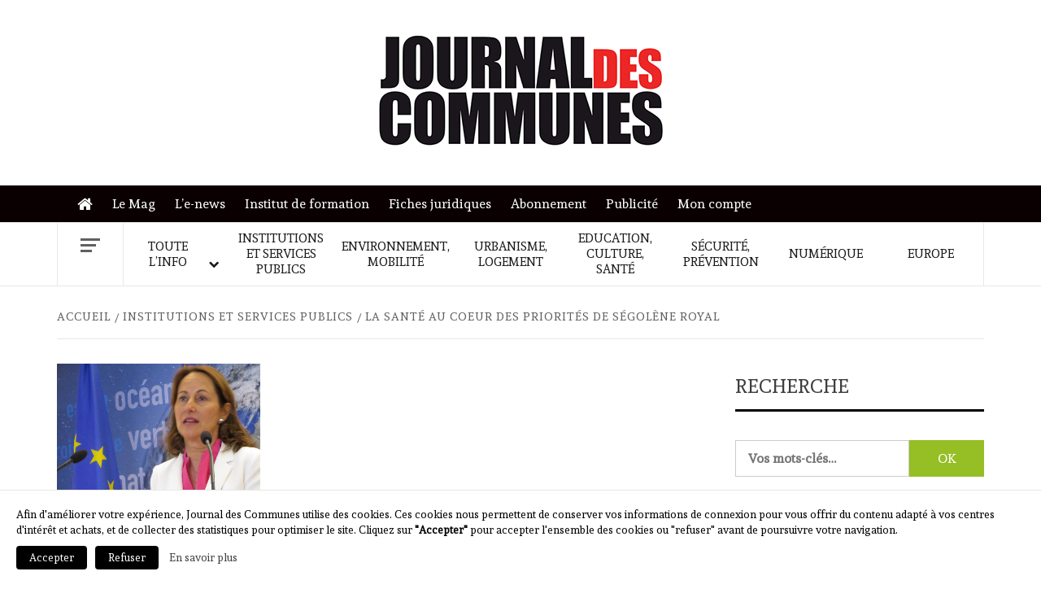

--- FILE ---
content_type: text/html; charset=UTF-8
request_url: https://journal-des-communes.fr/la-sante-au-coeur-des-priorites-de-segolene-royal/
body_size: 14151
content:
    <!doctype html>
<html lang="fr-FR">
    <head>
        <meta charset="UTF-8">
        <meta name="viewport" content="width=device-width, initial-scale=1">
        <link rel="profile" href="https://gmpg.org/xfn/11">

        <title>La santé au coeur des priorités de Ségolène Royal &#8211; Journal des communes</title>
<meta name='robots' content='max-image-preview:large' />
	<style>img:is([sizes="auto" i], [sizes^="auto," i]) { contain-intrinsic-size: 3000px 1500px }</style>
	<link rel='dns-prefetch' href='//a.omappapi.com' />
<link rel='dns-prefetch' href='//cdn.jsdelivr.net' />
<link rel='dns-prefetch' href='//fonts.googleapis.com' />
		<!-- This site uses the Google Analytics by MonsterInsights plugin v9.10.0 - Using Analytics tracking - https://www.monsterinsights.com/ -->
							<script src="//www.googletagmanager.com/gtag/js?id=G-K838TMRM4F"  data-cfasync="false" data-wpfc-render="false" type="text/javascript" async></script>
			<script data-cfasync="false" data-wpfc-render="false" type="text/javascript">
				var mi_version = '9.10.0';
				var mi_track_user = true;
				var mi_no_track_reason = '';
								var MonsterInsightsDefaultLocations = {"page_location":"https:\/\/journal-des-communes.fr\/la-sante-au-coeur-des-priorites-de-segolene-royal\/"};
								if ( typeof MonsterInsightsPrivacyGuardFilter === 'function' ) {
					var MonsterInsightsLocations = (typeof MonsterInsightsExcludeQuery === 'object') ? MonsterInsightsPrivacyGuardFilter( MonsterInsightsExcludeQuery ) : MonsterInsightsPrivacyGuardFilter( MonsterInsightsDefaultLocations );
				} else {
					var MonsterInsightsLocations = (typeof MonsterInsightsExcludeQuery === 'object') ? MonsterInsightsExcludeQuery : MonsterInsightsDefaultLocations;
				}

								var disableStrs = [
										'ga-disable-G-K838TMRM4F',
									];

				/* Function to detect opted out users */
				function __gtagTrackerIsOptedOut() {
					for (var index = 0; index < disableStrs.length; index++) {
						if (document.cookie.indexOf(disableStrs[index] + '=true') > -1) {
							return true;
						}
					}

					return false;
				}

				/* Disable tracking if the opt-out cookie exists. */
				if (__gtagTrackerIsOptedOut()) {
					for (var index = 0; index < disableStrs.length; index++) {
						window[disableStrs[index]] = true;
					}
				}

				/* Opt-out function */
				function __gtagTrackerOptout() {
					for (var index = 0; index < disableStrs.length; index++) {
						document.cookie = disableStrs[index] + '=true; expires=Thu, 31 Dec 2099 23:59:59 UTC; path=/';
						window[disableStrs[index]] = true;
					}
				}

				if ('undefined' === typeof gaOptout) {
					function gaOptout() {
						__gtagTrackerOptout();
					}
				}
								window.dataLayer = window.dataLayer || [];

				window.MonsterInsightsDualTracker = {
					helpers: {},
					trackers: {},
				};
				if (mi_track_user) {
					function __gtagDataLayer() {
						dataLayer.push(arguments);
					}

					function __gtagTracker(type, name, parameters) {
						if (!parameters) {
							parameters = {};
						}

						if (parameters.send_to) {
							__gtagDataLayer.apply(null, arguments);
							return;
						}

						if (type === 'event') {
														parameters.send_to = monsterinsights_frontend.v4_id;
							var hookName = name;
							if (typeof parameters['event_category'] !== 'undefined') {
								hookName = parameters['event_category'] + ':' + name;
							}

							if (typeof MonsterInsightsDualTracker.trackers[hookName] !== 'undefined') {
								MonsterInsightsDualTracker.trackers[hookName](parameters);
							} else {
								__gtagDataLayer('event', name, parameters);
							}
							
						} else {
							__gtagDataLayer.apply(null, arguments);
						}
					}

					__gtagTracker('js', new Date());
					__gtagTracker('set', {
						'developer_id.dZGIzZG': true,
											});
					if ( MonsterInsightsLocations.page_location ) {
						__gtagTracker('set', MonsterInsightsLocations);
					}
										__gtagTracker('config', 'G-K838TMRM4F', {"forceSSL":"true","link_attribution":"true"} );
										window.gtag = __gtagTracker;										(function () {
						/* https://developers.google.com/analytics/devguides/collection/analyticsjs/ */
						/* ga and __gaTracker compatibility shim. */
						var noopfn = function () {
							return null;
						};
						var newtracker = function () {
							return new Tracker();
						};
						var Tracker = function () {
							return null;
						};
						var p = Tracker.prototype;
						p.get = noopfn;
						p.set = noopfn;
						p.send = function () {
							var args = Array.prototype.slice.call(arguments);
							args.unshift('send');
							__gaTracker.apply(null, args);
						};
						var __gaTracker = function () {
							var len = arguments.length;
							if (len === 0) {
								return;
							}
							var f = arguments[len - 1];
							if (typeof f !== 'object' || f === null || typeof f.hitCallback !== 'function') {
								if ('send' === arguments[0]) {
									var hitConverted, hitObject = false, action;
									if ('event' === arguments[1]) {
										if ('undefined' !== typeof arguments[3]) {
											hitObject = {
												'eventAction': arguments[3],
												'eventCategory': arguments[2],
												'eventLabel': arguments[4],
												'value': arguments[5] ? arguments[5] : 1,
											}
										}
									}
									if ('pageview' === arguments[1]) {
										if ('undefined' !== typeof arguments[2]) {
											hitObject = {
												'eventAction': 'page_view',
												'page_path': arguments[2],
											}
										}
									}
									if (typeof arguments[2] === 'object') {
										hitObject = arguments[2];
									}
									if (typeof arguments[5] === 'object') {
										Object.assign(hitObject, arguments[5]);
									}
									if ('undefined' !== typeof arguments[1].hitType) {
										hitObject = arguments[1];
										if ('pageview' === hitObject.hitType) {
											hitObject.eventAction = 'page_view';
										}
									}
									if (hitObject) {
										action = 'timing' === arguments[1].hitType ? 'timing_complete' : hitObject.eventAction;
										hitConverted = mapArgs(hitObject);
										__gtagTracker('event', action, hitConverted);
									}
								}
								return;
							}

							function mapArgs(args) {
								var arg, hit = {};
								var gaMap = {
									'eventCategory': 'event_category',
									'eventAction': 'event_action',
									'eventLabel': 'event_label',
									'eventValue': 'event_value',
									'nonInteraction': 'non_interaction',
									'timingCategory': 'event_category',
									'timingVar': 'name',
									'timingValue': 'value',
									'timingLabel': 'event_label',
									'page': 'page_path',
									'location': 'page_location',
									'title': 'page_title',
									'referrer' : 'page_referrer',
								};
								for (arg in args) {
																		if (!(!args.hasOwnProperty(arg) || !gaMap.hasOwnProperty(arg))) {
										hit[gaMap[arg]] = args[arg];
									} else {
										hit[arg] = args[arg];
									}
								}
								return hit;
							}

							try {
								f.hitCallback();
							} catch (ex) {
							}
						};
						__gaTracker.create = newtracker;
						__gaTracker.getByName = newtracker;
						__gaTracker.getAll = function () {
							return [];
						};
						__gaTracker.remove = noopfn;
						__gaTracker.loaded = true;
						window['__gaTracker'] = __gaTracker;
					})();
									} else {
										console.log("");
					(function () {
						function __gtagTracker() {
							return null;
						}

						window['__gtagTracker'] = __gtagTracker;
						window['gtag'] = __gtagTracker;
					})();
									}
			</script>
							<!-- / Google Analytics by MonsterInsights -->
		<link rel='stylesheet' id='woocommerce-layout-css' href='https://journal-des-communes.fr/wp-content/plugins/woocommerce/assets/css/woocommerce-layout.css?ver=10.3.7' type='text/css' media='all' />
<link rel='stylesheet' id='woocommerce-smallscreen-css' href='https://journal-des-communes.fr/wp-content/plugins/woocommerce/assets/css/woocommerce-smallscreen.css?ver=10.3.7' type='text/css' media='only screen and (max-width: 768px)' />
<link rel='stylesheet' id='woocommerce-general-css' href='https://journal-des-communes.fr/wp-content/plugins/woocommerce/assets/css/woocommerce.css?ver=10.3.7' type='text/css' media='all' />
<style id='woocommerce-inline-inline-css' type='text/css'>
.woocommerce form .form-row .required { visibility: visible; }
</style>
<link rel='stylesheet' id='brands-styles-css' href='https://journal-des-communes.fr/wp-content/plugins/woocommerce/assets/css/brands.css?ver=10.3.7' type='text/css' media='all' />
<link rel='stylesheet' id='jdc-google-fonts-css' href='https://fonts.googleapis.com/css?family=Andada' type='text/css' media='all' />
<link rel='stylesheet' id='bootstrap-css' href='https://journal-des-communes.fr/wp-content/themes/elegant-magazine/assets/bootstrap/css/bootstrap.min.css?ver=6.8.3' type='text/css' media='all' />
<link rel='stylesheet' id='jdc-magazine-style-css' href='https://journal-des-communes.fr/wp-content/themes/elegant-magazine/style.css?ver=6.8.3' type='text/css' media='all' />
<link rel='stylesheet' id='jdc-news-css' href='https://journal-des-communes.fr/wp-content/themes/journal-des-communes/style.css?ver=1.0.7' type='text/css' media='all' />
<link rel='stylesheet' id='aft-icons-css' href='https://journal-des-communes.fr/wp-content/themes/elegant-magazine/assets/icons/style.css?ver=6.8.3' type='text/css' media='all' />
<link rel='stylesheet' id='slick-css' href='https://journal-des-communes.fr/wp-content/themes/elegant-magazine/assets/slick/css/slick.min.css?ver=6.8.3' type='text/css' media='all' />
<link rel='stylesheet' id='sidr-css' href='https://journal-des-communes.fr/wp-content/themes/elegant-magazine/assets/sidr/css/jquery.sidr.dark.css?ver=6.8.3' type='text/css' media='all' />
<link rel='stylesheet' id='elegant-magazine-google-fonts-css' href='https://fonts.googleapis.com/css?family=Oswald:300,400,700|Source%20Sans%20Pro:400,400i,700,700i&#038;subset=latin,latin-ext' type='text/css' media='all' />
<link rel='stylesheet' id='elegant-magazine-style-css' href='https://journal-des-communes.fr/wp-content/themes/journal-des-communes/style.css?ver=6.8.3' type='text/css' media='all' />
<style id='elegant-magazine-style-inline-css' type='text/css'>


                .top-masthead {
        background: #0a0002;
        }
        .top-masthead-overlay{
        background: rgba(10,0,2,0.75);
        }
        
                .top-masthead, .top-masthead a {
        color: #ffffff;

        }

    
        .elementor-template-full-width .elementor-section.elementor-section-full_width > .elementor-container,
        .elementor-template-full-width .elementor-section.elementor-section-boxed > .elementor-container{
            max-width: 1570px;
        }
        
</style>
<link rel='stylesheet' id='elegant-magazine-woocommerce-style-css' href='https://journal-des-communes.fr/wp-content/themes/elegant-magazine/assets/woocommerce.min.css?ver=6.8.3' type='text/css' media='all' />
<style id='elegant-magazine-woocommerce-style-inline-css' type='text/css'>
@font-face {
			font-family: "star";
			src: url("https://journal-des-communes.fr/wp-content/plugins/woocommerce/assets/fonts/star.eot");
			src: url("https://journal-des-communes.fr/wp-content/plugins/woocommerce/assets/fonts/star.eot?#iefix") format("embedded-opentype"),
				url("https://journal-des-communes.fr/wp-content/plugins/woocommerce/assets/fonts/star.woff") format("woff"),
				url("https://journal-des-communes.fr/wp-content/plugins/woocommerce/assets/fonts/star.ttf") format("truetype"),
				url("https://journal-des-communes.fr/wp-content/plugins/woocommerce/assets/fonts/star.svg#star") format("svg");
			font-weight: normal;
			font-style: normal;
		}
</style>
<link rel='stylesheet' id='wp_mailjet_form_builder_widget-widget-front-styles-css' href='https://journal-des-communes.fr/wp-content/plugins/mailjet-for-wordpress/src/widgetformbuilder/css/front-widget.css?ver=6.1.6' type='text/css' media='all' />
<link rel='stylesheet' id='um_modal-css' href='https://journal-des-communes.fr/wp-content/plugins/ultimate-member/assets/css/um-modal.min.css?ver=2.10.6' type='text/css' media='all' />
<link rel='stylesheet' id='um_ui-css' href='https://journal-des-communes.fr/wp-content/plugins/ultimate-member/assets/libs/jquery-ui/jquery-ui.min.css?ver=1.13.2' type='text/css' media='all' />
<link rel='stylesheet' id='um_tipsy-css' href='https://journal-des-communes.fr/wp-content/plugins/ultimate-member/assets/libs/tipsy/tipsy.min.css?ver=1.0.0a' type='text/css' media='all' />
<link rel='stylesheet' id='um_raty-css' href='https://journal-des-communes.fr/wp-content/plugins/ultimate-member/assets/libs/raty/um-raty.min.css?ver=2.6.0' type='text/css' media='all' />
<link rel='stylesheet' id='select2-css' href='https://journal-des-communes.fr/wp-content/plugins/ultimate-member/assets/libs/select2/select2.min.css?ver=4.0.13' type='text/css' media='all' />
<link rel='stylesheet' id='um_fileupload-css' href='https://journal-des-communes.fr/wp-content/plugins/ultimate-member/assets/css/um-fileupload.min.css?ver=2.10.6' type='text/css' media='all' />
<link rel='stylesheet' id='um_confirm-css' href='https://journal-des-communes.fr/wp-content/plugins/ultimate-member/assets/libs/um-confirm/um-confirm.min.css?ver=1.0' type='text/css' media='all' />
<link rel='stylesheet' id='um_datetime-css' href='https://journal-des-communes.fr/wp-content/plugins/ultimate-member/assets/libs/pickadate/default.min.css?ver=3.6.2' type='text/css' media='all' />
<link rel='stylesheet' id='um_datetime_date-css' href='https://journal-des-communes.fr/wp-content/plugins/ultimate-member/assets/libs/pickadate/default.date.min.css?ver=3.6.2' type='text/css' media='all' />
<link rel='stylesheet' id='um_datetime_time-css' href='https://journal-des-communes.fr/wp-content/plugins/ultimate-member/assets/libs/pickadate/default.time.min.css?ver=3.6.2' type='text/css' media='all' />
<link rel='stylesheet' id='um_fonticons_ii-css' href='https://journal-des-communes.fr/wp-content/plugins/ultimate-member/assets/libs/legacy/fonticons/fonticons-ii.min.css?ver=2.10.6' type='text/css' media='all' />
<link rel='stylesheet' id='um_fonticons_fa-css' href='https://journal-des-communes.fr/wp-content/plugins/ultimate-member/assets/libs/legacy/fonticons/fonticons-fa.min.css?ver=2.10.6' type='text/css' media='all' />
<link rel='stylesheet' id='um_fontawesome-css' href='https://journal-des-communes.fr/wp-content/plugins/ultimate-member/assets/css/um-fontawesome.min.css?ver=6.5.2' type='text/css' media='all' />
<link rel='stylesheet' id='um_common-css' href='https://journal-des-communes.fr/wp-content/plugins/ultimate-member/assets/css/common.min.css?ver=2.10.6' type='text/css' media='all' />
<link rel='stylesheet' id='um_responsive-css' href='https://journal-des-communes.fr/wp-content/plugins/ultimate-member/assets/css/um-responsive.min.css?ver=2.10.6' type='text/css' media='all' />
<link rel='stylesheet' id='um_styles-css' href='https://journal-des-communes.fr/wp-content/plugins/ultimate-member/assets/css/um-styles.min.css?ver=2.10.6' type='text/css' media='all' />
<link rel='stylesheet' id='um_crop-css' href='https://journal-des-communes.fr/wp-content/plugins/ultimate-member/assets/libs/cropper/cropper.min.css?ver=1.6.1' type='text/css' media='all' />
<link rel='stylesheet' id='um_profile-css' href='https://journal-des-communes.fr/wp-content/plugins/ultimate-member/assets/css/um-profile.min.css?ver=2.10.6' type='text/css' media='all' />
<link rel='stylesheet' id='um_account-css' href='https://journal-des-communes.fr/wp-content/plugins/ultimate-member/assets/css/um-account.min.css?ver=2.10.6' type='text/css' media='all' />
<link rel='stylesheet' id='um_misc-css' href='https://journal-des-communes.fr/wp-content/plugins/ultimate-member/assets/css/um-misc.min.css?ver=2.10.6' type='text/css' media='all' />
<link rel='stylesheet' id='um_default_css-css' href='https://journal-des-communes.fr/wp-content/plugins/ultimate-member/assets/css/um-old-default.min.css?ver=2.10.6' type='text/css' media='all' />
<script type="text/javascript" src="https://journal-des-communes.fr/wp-content/plugins/google-analytics-for-wordpress/assets/js/frontend-gtag.min.js?ver=9.10.0" id="monsterinsights-frontend-script-js" async="async" data-wp-strategy="async"></script>
<script data-cfasync="false" data-wpfc-render="false" type="text/javascript" id='monsterinsights-frontend-script-js-extra'>/* <![CDATA[ */
var monsterinsights_frontend = {"js_events_tracking":"true","download_extensions":"doc,pdf,ppt,zip,xls,docx,pptx,xlsx","inbound_paths":"[]","home_url":"https:\/\/journal-des-communes.fr","hash_tracking":"false","v4_id":"G-K838TMRM4F"};/* ]]> */
</script>
<script type="text/javascript" src="https://journal-des-communes.fr/wp-includes/js/jquery/jquery.min.js?ver=3.7.1" id="jquery-core-js"></script>
<script type="text/javascript" src="https://journal-des-communes.fr/wp-content/plugins/woocommerce/assets/js/jquery-blockui/jquery.blockUI.min.js?ver=2.7.0-wc.10.3.7" id="wc-jquery-blockui-js" defer="defer" data-wp-strategy="defer"></script>
<script type="text/javascript" id="wc-add-to-cart-js-extra">
/* <![CDATA[ */
var wc_add_to_cart_params = {"ajax_url":"\/wp-admin\/admin-ajax.php","wc_ajax_url":"\/?wc-ajax=%%endpoint%%","i18n_view_cart":"Voir le panier","cart_url":"https:\/\/journal-des-communes.fr\/panier\/","is_cart":"","cart_redirect_after_add":"no"};
/* ]]> */
</script>
<script type="text/javascript" src="https://journal-des-communes.fr/wp-content/plugins/woocommerce/assets/js/frontend/add-to-cart.min.js?ver=10.3.7" id="wc-add-to-cart-js" defer="defer" data-wp-strategy="defer"></script>
<script type="text/javascript" src="https://journal-des-communes.fr/wp-content/plugins/woocommerce/assets/js/js-cookie/js.cookie.min.js?ver=2.1.4-wc.10.3.7" id="wc-js-cookie-js" defer="defer" data-wp-strategy="defer"></script>
<script type="text/javascript" id="woocommerce-js-extra">
/* <![CDATA[ */
var woocommerce_params = {"ajax_url":"\/wp-admin\/admin-ajax.php","wc_ajax_url":"\/?wc-ajax=%%endpoint%%","i18n_password_show":"Afficher le mot de passe","i18n_password_hide":"Masquer le mot de passe"};
/* ]]> */
</script>
<script type="text/javascript" src="https://journal-des-communes.fr/wp-content/plugins/woocommerce/assets/js/frontend/woocommerce.min.js?ver=10.3.7" id="woocommerce-js" defer="defer" data-wp-strategy="defer"></script>
<script type="text/javascript" src="https://journal-des-communes.fr/wp-content/themes/journal-des-communes/main.js?ver=6.8.3" id="jdc-main-js"></script>
<script type="text/javascript" src="https://journal-des-communes.fr/wp-content/plugins/ultimate-member/assets/js/um-gdpr.min.js?ver=2.10.6" id="um-gdpr-js"></script>
<link rel="https://api.w.org/" href="https://journal-des-communes.fr/wp-json/" /><link rel="alternate" title="JSON" type="application/json" href="https://journal-des-communes.fr/wp-json/wp/v2/posts/17060" /><link rel="canonical" href="https://journal-des-communes.fr/la-sante-au-coeur-des-priorites-de-segolene-royal/" />
<link rel="alternate" title="oEmbed (JSON)" type="application/json+oembed" href="https://journal-des-communes.fr/wp-json/oembed/1.0/embed?url=https%3A%2F%2Fjournal-des-communes.fr%2Fla-sante-au-coeur-des-priorites-de-segolene-royal%2F" />
<link rel="alternate" title="oEmbed (XML)" type="text/xml+oembed" href="https://journal-des-communes.fr/wp-json/oembed/1.0/embed?url=https%3A%2F%2Fjournal-des-communes.fr%2Fla-sante-au-coeur-des-priorites-de-segolene-royal%2F&#038;format=xml" />
	<noscript><style>.woocommerce-product-gallery{ opacity: 1 !important; }</style></noscript>
	        <style type="text/css">
                        .site-title,
            .site-description {
                position: absolute;
                clip: rect(1px, 1px, 1px, 1px);
            }

                    </style>
        <link rel="icon" href="https://journal-des-communes.fr/wp-content/uploads/2022/10/cropped-jdc-favicon-32x32.png" sizes="32x32" />
<link rel="icon" href="https://journal-des-communes.fr/wp-content/uploads/2022/10/cropped-jdc-favicon-192x192.png" sizes="192x192" />
<link rel="apple-touch-icon" href="https://journal-des-communes.fr/wp-content/uploads/2022/10/cropped-jdc-favicon-180x180.png" />
<meta name="msapplication-TileImage" content="https://journal-des-communes.fr/wp-content/uploads/2022/10/cropped-jdc-favicon-270x270.png" />
		<style type="text/css" id="wp-custom-css">
			#jdc_pave-2:empty,
.elegant_magazine_widget_jo .jo-etc{
	display: none;
}
.header-layout-2 .site-branding{
	width: 100%;
	text-align: center;
}		</style>
		    </head>

<body class="wp-singular post-template-default single single-post postid-17060 single-format-standard wp-custom-logo wp-embed-responsive wp-theme-elegant-magazine wp-child-theme-journal-des-communes theme-elegant-magazine woocommerce-no-js align-content-left disable-default-home-content woocommerce-active">
    <div id="fb-root"></div>
    <script>
    (function(d, s, id) {
      var js, fjs = d.getElementsByTagName(s)[0];
      if (d.getElementById(id)) return;
      js = d.createElement(s); js.id = id;
      js.src = 'https://connect.facebook.net/fr_FR/sdk.js#xfbml=1&version=v3.0&appId=2006490032926391&autoLogAppEvents=1';
      fjs.parentNode.insertBefore(js, fjs);
    }(document, 'script', 'facebook-jssdk'));
    </script>
    <script>
      window.twttr = (function(d, s, id) {
      var js, fjs = d.getElementsByTagName(s)[0],
        t = window.twttr || {};
      if (d.getElementById(id)) return t;
      js = d.createElement(s);
      js.id = id;
      js.src = "https://platform.twitter.com/widgets.js";
      fjs.parentNode.insertBefore(js, fjs);

      t._e = [];
      t.ready = function(f) {
        t._e.push(f);
      };

      return t;
    }(document, "script", "twitter-wjs"));
    </script>


<div id="page" class="site">

        <a class="skip-link screen-reader-text"
           href="#content">Skip to content</a>
    <div class="header-layout-2">
        <header id="masthead" class="site-header">
                        <div class="masthead-banner "
                 data-background="">

                <div class="site-advertisement">
                            <!-- Trending line END -->
                        </div>
                        
                <div class="container">
                    <div class="row">

                        <div class="col-md-12 col-sm-12">
                            <div class="site-branding col-md-4 col-sm-4">
                                <a href="https://journal-des-communes.fr/" class="custom-logo-link" rel="home"><img width="350" height="137" src="https://journal-des-communes.fr/wp-content/uploads/2018/12/JDC-small.jpg" class="custom-logo" alt="Journal des communes" decoding="async" /></a>                                    <p class="site-title font-family-1">
                                        <a href="https://journal-des-communes.fr/"
                                           rel="home">Journal des communes</a>
                                    </p>
                                
                                                            </div>
                            <div class="col-md-8 col-sm-8">
                                        <a href="" target="_blank">
                    </a>
                                    </div>
                        </div>
                    </div>
                </div>
            </div>

                        <div class="primary-navigation top-masthead">
                <div class="container">
                    <div class="row">
                            <div class="col-xs-12 col-sm-12">
                            <div class="top-navigation"><ul id="top-menu" class="menu"><li id="menu-item-515" class="menu-item menu-item-type-post_type menu-item-object-page menu-item-home menu-item-515"><a href="https://journal-des-communes.fr/">Accueil</a></li>
<li id="menu-item-21886" class="menu-item menu-item-type-taxonomy menu-item-object-product_cat menu-item-21886"><a href="https://journal-des-communes.fr/categorie-produit/journal-des-communes/">Le Mag</a></li>
<li id="menu-item-516" class="menu-item menu-item-type-post_type menu-item-object-page menu-item-516"><a href="https://journal-des-communes.fr/le-news/">L&#8217;e-news</a></li>
<li id="menu-item-24516" class="menu-item menu-item-type-custom menu-item-object-custom menu-item-24516"><a href="https://www.formation-jdc.com/">Institut de formation</a></li>
<li id="menu-item-21891" class="menu-item menu-item-type-taxonomy menu-item-object-category menu-item-21891"><a href="https://journal-des-communes.fr/rubrique/fiches-juridiques/">Fiches juridiques</a></li>
<li id="menu-item-24554" class="menu-item menu-item-type-post_type menu-item-object-page menu-item-24554"><a href="https://journal-des-communes.fr/abonnement/">Abonnement</a></li>
<li id="menu-item-24481" class="menu-item menu-item-type-post_type menu-item-object-page menu-item-24481"><a href="https://journal-des-communes.fr/annoncer-sur-le-site/">Publicité</a></li>
<li id="menu-item-21893" class="menu-item menu-item-type-post_type menu-item-object-page menu-item-21893"><a href="https://journal-des-communes.fr/mon-compte/">Mon compte</a></li>
</ul></div>                        </div>
                    </div>
                </div>
            </div>
            
            <nav id="site-navigation" class="main-navigation">
                <div class="container">
                    <div class="row">
                        <div class="col-md-12">
                            <div class="navigation-container">
                                                                    <span class="offcanvas">
                                     <a href="#offcanvasCollapse" class="offcanvas-nav">
                                           <div class="offcanvas-menu">
                                               <span class="mbtn-top"></span>
                                               <span class="mbtn-mid"></span>
                                               <span class="mbtn-bot"></span>
                                           </div>
                                       </a>
                                </span>
                                                                <span class="toggle-menu" aria-controls="primary-menu" aria-expanded="false">
                                <span class="screen-reader-text">Primary Menu</span>
                                 <i class="ham"></i>
                            </span>
                                <div class="menu main-menu"><ul id="primary-menu" class="menu"><li id="menu-item-21448" class="menu-item menu-item-type-taxonomy menu-item-object-category menu-item-has-children menu-item-21448"><a href="https://journal-des-communes.fr/rubrique/toute-linfo/">Toute l&#8217;info</a>
<ul class="sub-menu">
	<li id="menu-item-326" class="menu-item menu-item-type-taxonomy menu-item-object-category menu-item-326"><a href="https://journal-des-communes.fr/rubrique/toute-linfo/actualites/">Actualités</a></li>
	<li id="menu-item-333" class="menu-item menu-item-type-taxonomy menu-item-object-category menu-item-333"><a href="https://journal-des-communes.fr/rubrique/toute-linfo/selections-du-jo/">Sélections du JO</a></li>
	<li id="menu-item-329" class="menu-item menu-item-type-taxonomy menu-item-object-category menu-item-329"><a href="https://journal-des-communes.fr/rubrique/toute-linfo/interviews/">Interviews</a></li>
	<li id="menu-item-331" class="menu-item menu-item-type-taxonomy menu-item-object-category menu-item-331"><a href="https://journal-des-communes.fr/rubrique/toute-linfo/les-analyses-juridiques/">Les analyses juridiques</a></li>
	<li id="menu-item-330" class="menu-item menu-item-type-taxonomy menu-item-object-category menu-item-330"><a href="https://journal-des-communes.fr/rubrique/toute-linfo/jurisprudence/">Jurisprudence</a></li>
	<li id="menu-item-327" class="menu-item menu-item-type-taxonomy menu-item-object-category menu-item-327"><a href="https://journal-des-communes.fr/rubrique/toute-linfo/agenda/">Agenda</a></li>
</ul>
</li>
<li id="menu-item-208" class="menu-item menu-item-type-taxonomy menu-item-object-category current-post-ancestor current-menu-parent current-post-parent menu-item-208"><a href="https://journal-des-communes.fr/rubrique/institutions-et-services-publics/">Institutions et services publics</a></li>
<li id="menu-item-209" class="menu-item menu-item-type-taxonomy menu-item-object-category menu-item-209"><a href="https://journal-des-communes.fr/rubrique/environnement-mobilite/">Environnement, mobilité</a></li>
<li id="menu-item-210" class="menu-item menu-item-type-taxonomy menu-item-object-category menu-item-210"><a href="https://journal-des-communes.fr/rubrique/urbanisme-logement/">Urbanisme, logement</a></li>
<li id="menu-item-211" class="menu-item menu-item-type-taxonomy menu-item-object-category menu-item-211"><a href="https://journal-des-communes.fr/rubrique/education-culture-sante/">Education, culture, santé</a></li>
<li id="menu-item-212" class="menu-item menu-item-type-taxonomy menu-item-object-category menu-item-212"><a href="https://journal-des-communes.fr/rubrique/securite-prevention/">Sécurité, prévention</a></li>
<li id="menu-item-24513" class="menu-item menu-item-type-taxonomy menu-item-object-category menu-item-24513"><a href="https://journal-des-communes.fr/rubrique/numerique/">Numérique</a></li>
<li id="menu-item-214" class="menu-item menu-item-type-taxonomy menu-item-object-category menu-item-214"><a href="https://journal-des-communes.fr/rubrique/europe/">Europe</a></li>
</ul></div>                            </div>
                        </div>
                    </div>
                </div>
            </nav>
        </header>

        <div id="af-search-wrap">
            <div class="af-search-box table-block">
                <div class="table-block-child v-center text-center">
                    <form role="search" method="get" class="search-form" action="https://journal-des-communes.fr/">
	<label>
		<span class="screen-reader-text">Rechercher&nbsp;:</span>
		<input type="search" class="search-field" placeholder="Vos mots-clés…" value="" name="s">
	</label>
	<input type="submit" class="search-submit" value="OK">
</form>                </div>
            </div>
            <div class="af-search-close af-search-click">
                <span></span>
                <span></span>
            </div>
        </div>

    </div>

    <div id="content" class="site-content">


        <div class="em-breadcrumbs font-family-1">
            <div class="container">
                <div class="row">
                    <div class="col-sm-12">
                        <div role="navigation" aria-label="Fils d&#039;ariane" class="breadcrumb-trail breadcrumbs" itemprop="breadcrumb"><ul class="trail-items" itemscope itemtype="http://schema.org/BreadcrumbList"><meta name="numberOfItems" content="3" /><meta name="itemListOrder" content="Ascending" /><li itemprop="itemListElement" itemscope itemtype="http://schema.org/ListItem" class="trail-item trail-begin"><a href="https://journal-des-communes.fr/" rel="home" itemprop="item"><span itemprop="name">Accueil</span></a><meta itemprop="position" content="1" /></li><li itemprop="itemListElement" itemscope itemtype="http://schema.org/ListItem" class="trail-item"><a href="https://journal-des-communes.fr/rubrique/institutions-et-services-publics/" itemprop="item"><span itemprop="name">Institutions et services publics</span></a><meta itemprop="position" content="2" /></li><li itemprop="itemListElement" itemscope itemtype="http://schema.org/ListItem" class="trail-item trail-end"><a href="https://journal-des-communes.fr/la-sante-au-coeur-des-priorites-de-segolene-royal/" itemprop="item"><span itemprop="name">La santé au coeur des priorités de Ségolène Royal</span></a><meta itemprop="position" content="3" /></li></ul></div>                    </div>
                </div>
            </div>
        </div>


   
    <div id="primary" class="content-area">
        <main id="main" class="site-main">

                            <article id="post-17060" class="post-17060 post type-post status-publish format-standard has-post-thumbnail hentry category-institutions-et-services-publics">
                    <header class="entry-header">
                    <div class="post-thumbnail full-width-image">
                    <img width="250" height="270" src="https://journal-des-communes.fr/wp-content/uploads/2018/06/6425.png" class="attachment-elegant-magazine-featured size-elegant-magazine-featured wp-post-image" alt="" decoding="async" fetchpriority="high" />                </div>
            
            <div class="header-details-wrapper">
        <div class="entry-header-details">
                            <div class="figure-categories figure-categories-bg">
                                        <span class="cat-links"> <a href="/rubrique/institutions-et-services-publics/" rel="category tag">Institutions et services publics</a></span>                    <span class="cat-links secondary-bg"><a href="/?s=Politiques publiques">Politiques publiques</a></span>                </div>
                        <h1 class="entry-title">La santé au coeur des priorités de Ségolène Royal</h1>                                                    <div class="post-item-metadata entry-meta">
                        <span class="item-metadata posts-date">
        13 janvier 2016    </span>
                    </div>
                        
            <div class="entry-short"><p>Lors de la cérémonie des vœux à la presse, Ségolène Royal s'est félicitée du travail accompli en 2015 et annonce que le thème santé-environnement sera la priorité 2016.</p></div>        </div>
    </div>
</header><!-- .entry-header -->





                    <div class="entry-content-wrap">
                        
    <div class="content-social-buttons">
    <div class="fb-share-button" data-href="https://journal-des-communes.fr/la-sante-au-coeur-des-priorites-de-segolene-royal/" data-layout="button" data-size="small" data-mobile-iframe="true"><a target="_blank" href="https://www.facebook.com/sharer/sharer.php?u=https%3A%2F%2Fjournal-des-communes.fr%2Fla-sante-au-coeur-des-priorites-de-segolene-royal%2F&amp;src=sdkpreparse" class="fb-xfbml-parse-ignore">Partager</a></div>
    <a class="twitter-share-button" href="https://twitter.com/intent/tweet?text=La+sant%C3%A9+au+coeur+des+priorit%C3%A9s+de+S%C3%A9gol%C3%A8ne+Royal+%40journalcommunes" data-size="small">
    Tweet</a>
    </div>
    <div class="entry-content">
        <p>La cérémonie des vœux est un événement incontournable de l&#8217;agenda des ministres en début d&#8217;année. Et Ségolène Royal présente les siens chaque année aux journalistes qui espèrent avoir quelque chose à se mettre sous la dent. Les vœux 2016 ont été rapidement expédiés faute d&#8217;informations. La ministre de l&#8217;Ecologie est revenue sur 2015, « une année particulièrement chargée en travaux et en engagements avec le succès de la COP21 et l&#8217;adoption de la loi sur la transition énergétique ». Elle fera d&#8217;ailleurs le point dans trois semaines sur l&#8217;application de la loi et sur la publication des décrets. Elle qualifie également les territoires à énergie positive de « plus beau succès de l&#8217;année » et annonce qu&#8217;elle réunira dans quelques jours les 400 Tepos avec en cadeau l&#8217;enveloppe de 250 millions d&#8217;euros que leur consacrera la Caisse des dépôts <a href="http://www.environnement-magazine.fr/presse/environnement/actualites/6412/investissement/francois-hollande-promet-trois-milliards-pour-le-logement-et-la-croissance-verte" target="_blank"><em>comme l&#8217;a annoncé hier mardi le président de la République</em></a>.</p>
<p>Pour son programme 2016, elle rappelle l&#8217;importance de la loi sur la reconquête de la biodiversité qui entre en débat au Sénat le 19 janvier prochain. Et annonce que la thématique santé-environnement sera la priorité de l&#8217;année. Enfin, elle rappelle que le ministère de l&#8217;Ecologie est au coeur de l&#8217;application des quinze coalitions qui ont été signées à la COP21 (bâtiment, solaire, géothermie&#8230;) et qu&#8217;elle veillera à ce que ces engagements montent en puissance et se réalisent.</p>    </div><!-- .entry-content -->

	<div class="woocommerce"></div>

    
        


<div id="comments" class="comments-area">

		<div id="respond" class="comment-respond">
		<h3 id="reply-title" class="comment-reply-title">Laisser un commentaire <small><a rel="nofollow" id="cancel-comment-reply-link" href="/la-sante-au-coeur-des-priorites-de-segolene-royal/#respond" style="display:none;">Annuler la réponse</a></small></h3><p class="must-log-in">Vous devez <a href="https://journal-des-communes.fr/wp-login.php?redirect_to=https%3A%2F%2Fjournal-des-communes.fr%2Fla-sante-au-coeur-des-priorites-de-segolene-royal%2F">vous connecter</a> pour publier un commentaire.</p>	</div><!-- #respond -->
	
</div><!-- #comments -->
                    </div>
                </article>
            
        </main><!-- #main -->
    </div><!-- #primary -->



<aside id="secondary" class="widget-area">
    <div class="theiaStickySidebar">
	    <div id="search-4" class="widget elegant-widget widget_search"><h2 class="widget-title widget-title-1"><span>Recherche</span></h2><form role="search" method="get" class="search-form" action="https://journal-des-communes.fr/">
	<label>
		<span class="screen-reader-text">Rechercher&nbsp;:</span>
		<input type="search" class="search-field" placeholder="Vos mots-clés…" value="" name="s">
	</label>
	<input type="submit" class="search-submit" value="OK">
</form></div><div id="jdc_jo-3" class="widget elegant-widget elegant_magazine_widget_jo"><h2 class="widget-title widget-title-1"><span>La sélection du J.O. pour les collectivités</span></h2>        <div class="widget-block">
            <div class="row-sm">
                                <div class="jo-etc">
                	<b>Pour retrouver tout l'historique ou recevoir la sélection du JO par mail, <a target="_blank" href="https://reseau.legilocal.fr/" title="Réseau LégiLocal">inscrivez-vous gratuitement dans le réseau LégiLocal</a></b><br/>
                    <a target="_blank" href="https://reseau.legilocal.fr/" title="Réseau LégiLocal"><img src="/wp-content/uploads/2018/07/logo-legi.png"/></a>
                </div>
                            </div>
        </div>
        </div><div id="jdc_pave-3" class="widget elegant-widget ">        <!-- Trending line END -->
        </div><div id="woocommerce_nums-3" class="widget elegant-widget woocommerce widget_nums"><h2 class="widget-title widget-title-1"><span>La revue</span></h2><div class="product_list_widget_slider"><i class="fas fa-arrow-left"></i><div><ul class="product_list_widget"><li>
		<a href="https://journal-des-communes.fr/produit/jdc-2227-automne-2025/">
		<img width="300" height="386" src="https://journal-des-communes.fr/wp-content/uploads/2025/11/JDC-2227-couv-300x386.png" class="attachment-woocommerce_thumbnail size-woocommerce_thumbnail" alt="JDC 2227 – automne 2025" decoding="async" loading="lazy" />		<span class="product-title">JDC 2227 – automne 2025</span>
	</a>

							<div class="figure-categories figure-categories-2">
						<span class="cat-links"><a href="/categorie-produit/journal-des-communes/" rel="category tag">Journal des Communes</a></span>
					</div>
				
	<div>
							
			</div>

			<a class="custom-link" href="https://journal-des-communes.fr/produit/jdc-2227-automne-2025/">
			Consulter ce numéro
		</a>
	
	</li>
</ul></div><i class="fas fa-arrow-right"></i></div></div>    </div>
</aside><!-- #secondary -->


</div>

    <div id="sidr" class="primary-background">
        <a class="sidr-class-sidr-button-close" href="#sidr-nav"><i class="far primary-footer fa-window-close"></i></a>
        <div id="nav_menu-6" class="widget elegant-widget widget_nav_menu"><h2 class="widget-title widget-title-1"><span>Mon compte</span></h2><div class="menu-mon-compte-menu-depliable-container"><ul id="menu-mon-compte-menu-depliable" class="menu"><li id="menu-item-422" class="menu-item menu-item-type-post_type menu-item-object-page menu-item-422"><a href="https://journal-des-communes.fr/connexion/">Connexion</a></li>
<li id="menu-item-425" class="menu-item menu-item-type-post_type menu-item-object-page menu-item-425"><a href="https://journal-des-communes.fr/inscription/">Inscription</a></li>
</ul></div></div><div id="nav_menu-8" class="widget elegant-widget widget_nav_menu"><h2 class="widget-title widget-title-1"><span>Navigation</span></h2><div class="menu-menu-principal-container"><ul id="menu-menu-principal" class="menu"><li class="menu-item menu-item-type-post_type menu-item-object-page menu-item-home menu-item-515"><a href="https://journal-des-communes.fr/">Accueil</a></li>
<li class="menu-item menu-item-type-taxonomy menu-item-object-product_cat menu-item-21886"><a href="https://journal-des-communes.fr/categorie-produit/journal-des-communes/">Le Mag</a></li>
<li class="menu-item menu-item-type-post_type menu-item-object-page menu-item-516"><a href="https://journal-des-communes.fr/le-news/">L&#8217;e-news</a></li>
<li class="menu-item menu-item-type-custom menu-item-object-custom menu-item-24516"><a href="https://www.formation-jdc.com/">Institut de formation</a></li>
<li class="menu-item menu-item-type-taxonomy menu-item-object-category menu-item-21891"><a href="https://journal-des-communes.fr/rubrique/fiches-juridiques/">Fiches juridiques</a></li>
<li class="menu-item menu-item-type-post_type menu-item-object-page menu-item-24554"><a href="https://journal-des-communes.fr/abonnement/">Abonnement</a></li>
<li class="menu-item menu-item-type-post_type menu-item-object-page menu-item-24481"><a href="https://journal-des-communes.fr/annoncer-sur-le-site/">Publicité</a></li>
<li class="menu-item menu-item-type-post_type menu-item-object-page menu-item-21893"><a href="https://journal-des-communes.fr/mon-compte/">Mon compte</a></li>
</ul></div></div><div id="categories-3" class="widget elegant-widget widget_categories"><h2 class="widget-title widget-title-1"><span>Catégories</span></h2>
			<ul>
					<li class="cat-item cat-item-36"><a href="https://journal-des-communes.fr/rubrique/toute-linfo/actualites/">Actualités</a> (566)
</li>
	<li class="cat-item cat-item-44"><a href="https://journal-des-communes.fr/rubrique/toute-linfo/agenda/">Agenda</a> (848)
</li>
	<li class="cat-item cat-item-43"><a href="https://journal-des-communes.fr/rubrique/toute-linfo/circulaires/">Circulaires</a> (3)
</li>
	<li class="cat-item cat-item-8"><a href="https://journal-des-communes.fr/rubrique/culture-sport-loisirs/">Culture, sport, loisirs</a> (73)
</li>
	<li class="cat-item cat-item-38"><a href="https://journal-des-communes.fr/rubrique/toute-linfo/dans-nos-archives/">Dans nos archives</a> (6)
</li>
	<li class="cat-item cat-item-207"><a href="https://journal-des-communes.fr/rubrique/droit-de-lenvironnement/">Droit de l&#039;environnement</a> (1)
</li>
	<li class="cat-item cat-item-7"><a href="https://journal-des-communes.fr/rubrique/education-culture-sante/">Education, culture, santé</a> (265)
</li>
	<li class="cat-item cat-item-4"><a href="https://journal-des-communes.fr/rubrique/environnement-mobilite/">Environnement, mobilité</a> (1 349)
</li>
	<li class="cat-item cat-item-9"><a href="https://journal-des-communes.fr/rubrique/europe/">Europe</a> (37)
</li>
	<li class="cat-item cat-item-66"><a href="https://journal-des-communes.fr/rubrique/fiches-juridiques/">Fiches juridiques</a> (5)
</li>
	<li class="cat-item cat-item-3"><a href="https://journal-des-communes.fr/rubrique/institutions-et-services-publics/">Institutions et services publics</a> (946)
</li>
	<li class="cat-item cat-item-39"><a href="https://journal-des-communes.fr/rubrique/toute-linfo/interviews/">Interviews</a> (19)
</li>
	<li class="cat-item cat-item-42"><a href="https://journal-des-communes.fr/rubrique/toute-linfo/jurisprudence/">Jurisprudence</a> (3)
</li>
	<li class="cat-item cat-item-67"><a href="https://journal-des-communes.fr/rubrique/la-revue-du-web/">La Revue du web</a> (34)
</li>
	<li class="cat-item cat-item-41"><a href="https://journal-des-communes.fr/rubrique/toute-linfo/les-analyses-juridiques/">Les analyses juridiques</a> (25)
</li>
	<li class="cat-item cat-item-73"><a href="https://journal-des-communes.fr/rubrique/mise-en-avant/">Mise en avant</a> (6)
</li>
	<li class="cat-item cat-item-198"><a href="https://journal-des-communes.fr/rubrique/numerique/">Numérique</a> (9)
</li>
	<li class="cat-item cat-item-5"><a href="https://journal-des-communes.fr/rubrique/securite-prevention/">Sécurité, prévention</a> (195)
</li>
	<li class="cat-item cat-item-37"><a href="https://journal-des-communes.fr/rubrique/toute-linfo/selections-du-jo/">Sélections du JO</a> (304)
</li>
	<li class="cat-item cat-item-1"><a href="https://journal-des-communes.fr/rubrique/toute-linfo/">Toute l&#039;info</a> (1 690)
</li>
	<li class="cat-item cat-item-6"><a href="https://journal-des-communes.fr/rubrique/urbanisme-logement/">Urbanisme, logement</a> (232)
</li>
			</ul>

			</div>    </div>


<footer class="site-footer">
        <div class="primary-footer">
        <div class="container">
            <div class="row">
                <div class="col-sm-12">
                    <div class="row">
                                                            <div class="primary-footer-area footer-first-widgets-section col-md-4 col-sm-12">
                                    <section class="widget-area">
                                            <div id="nav_menu-3" class="widget elegant-widget widget_nav_menu"><h2 class="widget-title widget-title-1">A propos de Journal des communes</h2><div class="menu-a-propos-footer-container"><ul id="menu-a-propos-footer" class="menu"><li id="menu-item-313" class="menu-item menu-item-type-post_type menu-item-object-page menu-item-313"><a href="https://journal-des-communes.fr/qui-sommes-nous/">Qui sommes-nous ?</a></li>
<li id="menu-item-352" class="menu-item menu-item-type-post_type menu-item-object-page menu-item-352"><a href="https://journal-des-communes.fr/annoncer-sur-le-site/">Publicité</a></li>
</ul></div></div><div id="nav_menu-2" class="widget elegant-widget widget_nav_menu"><h2 class="widget-title widget-title-1">Conditions d&#8217;utilisation</h2><div class="menu-conditions-dutilisations-footer-container"><ul id="menu-conditions-dutilisations-footer" class="menu"><li id="menu-item-311" class="menu-item menu-item-type-post_type menu-item-object-page menu-item-privacy-policy menu-item-311"><a rel="privacy-policy" href="https://journal-des-communes.fr/securite-et-vie-privee/">Sécurité et vie privée</a></li>
<li id="menu-item-342" class="menu-item menu-item-type-post_type menu-item-object-page menu-item-342"><a href="https://journal-des-communes.fr/conditions-generales-de-vente-de-publicite/">Conditions générales de vente de publicité</a></li>
<li id="menu-item-310" class="menu-item menu-item-type-post_type menu-item-object-page menu-item-310"><a href="https://journal-des-communes.fr/mentions-legales/">Mentions légales</a></li>
</ul></div></div>                                    </section>
                                </div>
                            
                                                    <div class="primary-footer-area footer-second-widgets-section col-md-4 col-sm-12">
                                <section class="widget-area">
                                    <div id="nav_menu-1" class="widget elegant-widget widget_nav_menu"><h2 class="widget-title widget-title-1">Liens utiles</h2><div class="menu-liens-utiles-footer-container"><ul id="menu-liens-utiles-footer" class="menu"><li id="menu-item-438" class="menu-item menu-item-type-post_type menu-item-object-page menu-item-438"><a href="https://journal-des-communes.fr/inscription/">Créer mon compte</a></li>
<li id="menu-item-306" class="menu-item menu-item-type-post_type menu-item-object-page menu-item-306"><a href="https://journal-des-communes.fr/nous-contacter/">Contacts</a></li>
<li id="menu-item-309" class="menu-item menu-item-type-post_type menu-item-object-page menu-item-309"><a href="https://journal-des-communes.fr/plan-du-site/">Plan du site</a></li>
</ul></div></div><div id="custom_html-7" class="widget_text widget elegant-widget widget_custom_html"><div class="textwidget custom-html-widget"><div style="text-align: center;">
	<a href="https://alterncloud.com/" target="_blank">
		<img src="https://journal-des-communes.fr/wp-content/uploads/2023/07/alterncloud-logo-white-fr-300px.png" />
	</a>
</div></div></div>                                </section>
                            </div>
                        
                                                    <div class="primary-footer-area footer-third-widgets-section col-md-4 col-sm-12">
                                <section class="widget-area">
                                    <div id="custom_html-6" class="widget_text widget elegant-widget widget_custom_html"><div class="textwidget custom-html-widget"><h2 class="widget-title widget-title-1">Suivez-nous sur</h2>
<a href="https://twitter.com/journalcommunes" target="_blank" title="twitter page"><img src="/wp-content/uploads/2018/06/twitter.png"/></a>
&nbsp;
<a href="/feed/" target="_blank" title="twitter page"><img src="/wp-content/uploads/2018/09/rss.png"/></a></div></div>                                </section>
                            </div>
                                            </div>
                </div>
            </div>
        </div>
    </div>
                <div class="site-info">
        <div class="container">
            <div class="row">
                <div class="col-sm-12">
                                                                2013-2023 - Journal des Communes ©                                    </div>
            </div>
        </div>
    </div>
</footer>
</div>
<a id="scroll-up" class="secondary-color">
    <i class="fa fa-angle-up"></i>
</a>

<div id="um_upload_single" style="display:none;"></div>

<div id="um_view_photo" style="display:none;">
	<a href="javascript:void(0);" data-action="um_remove_modal" class="um-modal-close" aria-label="Fermer la fenêtre modale de l’image">
		<i class="um-faicon-times"></i>
	</a>

	<div class="um-modal-body photo">
		<div class="um-modal-photo"></div>
	</div>
</div>
<script type="speculationrules">
{"prefetch":[{"source":"document","where":{"and":[{"href_matches":"\/*"},{"not":{"href_matches":["\/wp-*.php","\/wp-admin\/*","\/wp-content\/uploads\/*","\/wp-content\/*","\/wp-content\/plugins\/*","\/wp-content\/themes\/journal-des-communes\/*","\/wp-content\/themes\/elegant-magazine\/*","\/*\\?(.+)"]}},{"not":{"selector_matches":"a[rel~=\"nofollow\"]"}},{"not":{"selector_matches":".no-prefetch, .no-prefetch a"}}]},"eagerness":"conservative"}]}
</script>
<!-- This site is converting visitors into subscribers and customers with OptinMonster - https://optinmonster.com :: Campaign Title: JEU de MAINS 2023 -->
<script>(function(d,u,ac){var s=d.createElement('script');s.type='text/javascript';s.src='https://a.omappapi.com/app/js/api.min.js';s.async=true;s.dataset.user=u;s.dataset.campaign=ac;d.getElementsByTagName('head')[0].appendChild(s);})(document,80883,'heothpx0zfpckdntfvnv');</script>
<!-- / OptinMonster -->	<script type='text/javascript'>
		(function () {
			var c = document.body.className;
			c = c.replace(/woocommerce-no-js/, 'woocommerce-js');
			document.body.className = c;
		})();
	</script>
			<script type="text/javascript">
		var heothpx0zfpckdntfvnv_shortcode = true;		</script>
		<link rel='stylesheet' id='wc-blocks-style-css' href='https://journal-des-communes.fr/wp-content/plugins/woocommerce/assets/client/blocks/wc-blocks.css?ver=wc-10.3.7' type='text/css' media='all' />
<script type="text/javascript" id="jdc-pubs-script-js-extra">
/* <![CDATA[ */
var my_ajax_obj = {"ajax_url":"https:\/\/journal-des-communes.fr\/wp-admin\/admin-ajax.php","nonce":"d783ec2ea8"};
/* ]]> */
</script>
<script type="text/javascript" src="https://journal-des-communes.fr/wp-content/plugins/journaldescommunes-publicites/js/journaldescommunes-publicites.min.js?ver=1.0" id="jdc-pubs-script-js"></script>
<script type="text/javascript" src="https://journal-des-communes.fr/wp-content/themes/elegant-magazine/js/navigation.js?ver=20151215" id="elegant-magazine-navigation-js"></script>
<script type="text/javascript" src="https://journal-des-communes.fr/wp-content/themes/elegant-magazine/js/skip-link-focus-fix.js?ver=20151215" id="elegant-magazine-skip-link-focus-fix-js"></script>
<script type="text/javascript" src="https://journal-des-communes.fr/wp-content/themes/elegant-magazine/assets/slick/js/slick.min.js?ver=6.8.3" id="slick-js"></script>
<script type="text/javascript" src="https://journal-des-communes.fr/wp-content/themes/elegant-magazine/assets/bootstrap/js/bootstrap.min.js?ver=6.8.3" id="bootstrap-js"></script>
<script type="text/javascript" src="https://journal-des-communes.fr/wp-content/themes/elegant-magazine/assets/sidr/js/jquery.sidr.min.js?ver=6.8.3" id="sidr-js"></script>
<script type="text/javascript" src="https://journal-des-communes.fr/wp-content/themes/elegant-magazine/assets/jquery-match-height/jquery.matchHeight.min.js?ver=6.8.3" id="matchheight-js"></script>
<script type="text/javascript" src="https://journal-des-communes.fr/wp-content/themes/elegant-magazine/lib/marquee/jquery.marquee.js?ver=6.8.3" id="marquee-js"></script>
<script type="text/javascript" src="https://journal-des-communes.fr/wp-content/themes/elegant-magazine/lib/theiaStickySidebar/theia-sticky-sidebar.min.js?ver=6.8.3" id="sticky-sidebar-js"></script>
<script type="text/javascript" src="https://journal-des-communes.fr/wp-content/themes/elegant-magazine/admin-dashboard/dist/elegant_magazine_scripts.build.js?ver=6.8.3" id="elegant-magazine-script-js"></script>
<script type="text/javascript" src="https://journal-des-communes.fr/wp-includes/js/comment-reply.min.js?ver=6.8.3" id="comment-reply-js" async="async" data-wp-strategy="async"></script>
<script type="text/javascript" id="wp_mailjet_form_builder_widget-front-script-js-extra">
/* <![CDATA[ */
var mjWidget = {"ajax_url":"https:\/\/journal-des-communes.fr\/wp-admin\/admin-ajax.php"};
/* ]]> */
</script>
<script type="text/javascript" src="https://journal-des-communes.fr/wp-content/plugins/mailjet-for-wordpress/src/widgetformbuilder/js/front-widget.js?ver=6.8.3" id="wp_mailjet_form_builder_widget-front-script-js"></script>
<script type="text/javascript" src="https://journal-des-communes.fr/wp-content/plugins/woocommerce/assets/js/sourcebuster/sourcebuster.min.js?ver=10.3.7" id="sourcebuster-js-js"></script>
<script type="text/javascript" id="wc-order-attribution-js-extra">
/* <![CDATA[ */
var wc_order_attribution = {"params":{"lifetime":1.0e-5,"session":30,"base64":false,"ajaxurl":"https:\/\/journal-des-communes.fr\/wp-admin\/admin-ajax.php","prefix":"wc_order_attribution_","allowTracking":true},"fields":{"source_type":"current.typ","referrer":"current_add.rf","utm_campaign":"current.cmp","utm_source":"current.src","utm_medium":"current.mdm","utm_content":"current.cnt","utm_id":"current.id","utm_term":"current.trm","utm_source_platform":"current.plt","utm_creative_format":"current.fmt","utm_marketing_tactic":"current.tct","session_entry":"current_add.ep","session_start_time":"current_add.fd","session_pages":"session.pgs","session_count":"udata.vst","user_agent":"udata.uag"}};
/* ]]> */
</script>
<script type="text/javascript" src="https://journal-des-communes.fr/wp-content/plugins/woocommerce/assets/js/frontend/order-attribution.min.js?ver=10.3.7" id="wc-order-attribution-js"></script>
<script>(function(d){var s=d.createElement("script");s.type="text/javascript";s.src="https://a.omappapi.com/app/js/api.min.js";s.async=true;s.id="omapi-script";d.getElementsByTagName("head")[0].appendChild(s);})(document);</script><script type="text/javascript" id="wp_slimstat-js-extra">
/* <![CDATA[ */
var SlimStatParams = {"transport":"ajax","ajaxurl_rest":"https:\/\/journal-des-communes.fr\/wp-json\/slimstat\/v1\/hit","ajaxurl_ajax":"https:\/\/journal-des-communes.fr\/wp-admin\/admin-ajax.php","ajaxurl_adblock":"https:\/\/journal-des-communes.fr\/request\/b23b8880b8699d5d2d1731409bee0305\/","ajaxurl":"https:\/\/journal-des-communes.fr\/wp-admin\/admin-ajax.php","baseurl":"\/","dnt":"noslimstat,ab-item","oc":"slimstat_optout_tracking","ci":"YTo0OntzOjEyOiJjb250ZW50X3R5cGUiO3M6NDoicG9zdCI7czo4OiJjYXRlZ29yeSI7czoxOiIzIjtzOjEwOiJjb250ZW50X2lkIjtpOjE3MDYwO3M6NjoiYXV0aG9yIjtzOjE5OiJzdXBwb3J0QGlubm9uZGUuY29tIjt9.c85792addf0f43f9e51a5666e7532801","wp_rest_nonce":"df0f841b9b"};
/* ]]> */
</script>
<script defer type="text/javascript" src="https://cdn.jsdelivr.net/wp/wp-slimstat/tags/5.3.1/wp-slimstat.min.js" id="wp_slimstat-js"></script>
<script type="text/javascript" src="https://journal-des-communes.fr/wp-includes/js/underscore.min.js?ver=1.13.7" id="underscore-js"></script>
<script type="text/javascript" id="wp-util-js-extra">
/* <![CDATA[ */
var _wpUtilSettings = {"ajax":{"url":"\/wp-admin\/admin-ajax.php"}};
/* ]]> */
</script>
<script type="text/javascript" src="https://journal-des-communes.fr/wp-includes/js/wp-util.min.js?ver=6.8.3" id="wp-util-js"></script>
<script type="text/javascript" src="https://journal-des-communes.fr/wp-includes/js/dist/hooks.min.js?ver=4d63a3d491d11ffd8ac6" id="wp-hooks-js"></script>
<script type="text/javascript" src="https://journal-des-communes.fr/wp-includes/js/dist/i18n.min.js?ver=5e580eb46a90c2b997e6" id="wp-i18n-js"></script>
<script type="text/javascript" id="wp-i18n-js-after">
/* <![CDATA[ */
wp.i18n.setLocaleData( { 'text direction\u0004ltr': [ 'ltr' ] } );
/* ]]> */
</script>
<script type="text/javascript" src="https://journal-des-communes.fr/wp-content/plugins/ultimate-member/assets/libs/tipsy/tipsy.min.js?ver=1.0.0a" id="um_tipsy-js"></script>
<script type="text/javascript" src="https://journal-des-communes.fr/wp-content/plugins/ultimate-member/assets/libs/um-confirm/um-confirm.min.js?ver=1.0" id="um_confirm-js"></script>
<script type="text/javascript" src="https://journal-des-communes.fr/wp-content/plugins/ultimate-member/assets/libs/pickadate/picker.min.js?ver=3.6.2" id="um_datetime-js"></script>
<script type="text/javascript" src="https://journal-des-communes.fr/wp-content/plugins/ultimate-member/assets/libs/pickadate/picker.date.min.js?ver=3.6.2" id="um_datetime_date-js"></script>
<script type="text/javascript" src="https://journal-des-communes.fr/wp-content/plugins/ultimate-member/assets/libs/pickadate/picker.time.min.js?ver=3.6.2" id="um_datetime_time-js"></script>
<script type="text/javascript" src="https://journal-des-communes.fr/wp-content/plugins/ultimate-member/assets/libs/pickadate/translations/fr_FR.min.js?ver=3.6.2" id="um_datetime_locale-js"></script>
<script type="text/javascript" id="um_common-js-extra">
/* <![CDATA[ */
var um_common_variables = {"locale":"fr_FR"};
var um_common_variables = {"locale":"fr_FR"};
/* ]]> */
</script>
<script type="text/javascript" src="https://journal-des-communes.fr/wp-content/plugins/ultimate-member/assets/js/common.min.js?ver=2.10.6" id="um_common-js"></script>
<script type="text/javascript" src="https://journal-des-communes.fr/wp-content/plugins/ultimate-member/assets/libs/cropper/cropper.min.js?ver=1.6.1" id="um_crop-js"></script>
<script type="text/javascript" id="um_frontend_common-js-extra">
/* <![CDATA[ */
var um_frontend_common_variables = [];
/* ]]> */
</script>
<script type="text/javascript" src="https://journal-des-communes.fr/wp-content/plugins/ultimate-member/assets/js/common-frontend.min.js?ver=2.10.6" id="um_frontend_common-js"></script>
<script type="text/javascript" src="https://journal-des-communes.fr/wp-content/plugins/ultimate-member/assets/js/um-modal.min.js?ver=2.10.6" id="um_modal-js"></script>
<script type="text/javascript" src="https://journal-des-communes.fr/wp-content/plugins/ultimate-member/assets/libs/jquery-form/jquery-form.min.js?ver=2.10.6" id="um_jquery_form-js"></script>
<script type="text/javascript" src="https://journal-des-communes.fr/wp-content/plugins/ultimate-member/assets/libs/fileupload/fileupload.js?ver=2.10.6" id="um_fileupload-js"></script>
<script type="text/javascript" src="https://journal-des-communes.fr/wp-content/plugins/ultimate-member/assets/js/um-functions.min.js?ver=2.10.6" id="um_functions-js"></script>
<script type="text/javascript" src="https://journal-des-communes.fr/wp-content/plugins/ultimate-member/assets/js/um-responsive.min.js?ver=2.10.6" id="um_responsive-js"></script>
<script type="text/javascript" src="https://journal-des-communes.fr/wp-content/plugins/ultimate-member/assets/js/um-conditional.min.js?ver=2.10.6" id="um_conditional-js"></script>
<script type="text/javascript" src="https://journal-des-communes.fr/wp-content/plugins/ultimate-member/assets/libs/select2/select2.full.min.js?ver=4.0.13" id="select2-js"></script>
<script type="text/javascript" src="https://journal-des-communes.fr/wp-content/plugins/ultimate-member/assets/libs/select2/i18n/fr.js?ver=4.0.13" id="um_select2_locale-js"></script>
<script type="text/javascript" id="um_raty-js-translations">
/* <![CDATA[ */
( function( domain, translations ) {
	var localeData = translations.locale_data[ domain ] || translations.locale_data.messages;
	localeData[""].domain = domain;
	wp.i18n.setLocaleData( localeData, domain );
} )( "ultimate-member", {"translation-revision-date":"2025-08-23 10:48:44+0000","generator":"GlotPress\/4.0.1","domain":"messages","locale_data":{"messages":{"":{"domain":"messages","plural-forms":"nplurals=2; plural=n > 1;","lang":"fr"},"Not rated yet!":["Pas encore not\u00e9\u00a0!"],"Cancel this rating!":["Annuler cette note\u00a0!"]}},"comment":{"reference":"assets\/libs\/raty\/um-raty.js"}} );
/* ]]> */
</script>
<script type="text/javascript" src="https://journal-des-communes.fr/wp-content/plugins/ultimate-member/assets/libs/raty/um-raty.min.js?ver=2.6.0" id="um_raty-js"></script>
<script type="text/javascript" id="um_scripts-js-extra">
/* <![CDATA[ */
var um_scripts = {"max_upload_size":"2097152","nonce":"774a7a1116"};
/* ]]> */
</script>
<script type="text/javascript" src="https://journal-des-communes.fr/wp-content/plugins/ultimate-member/assets/js/um-scripts.min.js?ver=2.10.6" id="um_scripts-js"></script>
<script type="text/javascript" id="um_profile-js-translations">
/* <![CDATA[ */
( function( domain, translations ) {
	var localeData = translations.locale_data[ domain ] || translations.locale_data.messages;
	localeData[""].domain = domain;
	wp.i18n.setLocaleData( localeData, domain );
} )( "ultimate-member", {"translation-revision-date":"2025-08-23 10:48:44+0000","generator":"GlotPress\/4.0.1","domain":"messages","locale_data":{"messages":{"":{"domain":"messages","plural-forms":"nplurals=2; plural=n > 1;","lang":"fr"},"Are you sure that you want to delete this user?":["Confirmez-vous vouloir supprimer ce compte\u00a0?"],"Upload a cover photo":["T\u00e9l\u00e9verser une photo de couverture"]}},"comment":{"reference":"assets\/js\/um-profile.js"}} );
/* ]]> */
</script>
<script type="text/javascript" src="https://journal-des-communes.fr/wp-content/plugins/ultimate-member/assets/js/um-profile.min.js?ver=2.10.6" id="um_profile-js"></script>
<script type="text/javascript" src="https://journal-des-communes.fr/wp-content/plugins/ultimate-member/assets/js/um-account.min.js?ver=2.10.6" id="um_account-js"></script>
<script type="text/javascript" src="https://journal-des-communes.fr/wp-content/plugins/optinmonster/assets/dist/js/helper.min.js?ver=2.16.21" id="optinmonster-wp-helper-js"></script>
		<script type="text/javascript">var omapi_localized = {
			ajax: 'https://journal-des-communes.fr/wp-admin/admin-ajax.php?optin-monster-ajax-route=1',
			nonce: 'b29b106c63',
			slugs:
			{"heothpx0zfpckdntfvnv":{"slug":"heothpx0zfpckdntfvnv","mailpoet":false}}		};</script>
				<script type="text/javascript">var omapi_data = {"object_id":17060,"object_key":"post","object_type":"post","term_ids":[3],"wp_json":"https:\/\/journal-des-communes.fr\/wp-json","wc_active":true,"edd_active":false,"nonce":"df0f841b9b"};</script>
		
<script>
  (function(i,s,o,g,r,a,m){i['GoogleAnalyticsObject']=r;i[r]=i[r]||function(){
  (i[r].q=i[r].q||[]).push(arguments)},i[r].l=1*new Date();a=s.createElement(o),
  m=s.getElementsByTagName(o)[0];a.async=1;a.src=g;m.parentNode.insertBefore(a,m)
  })(window,document,'script','//www.google-analytics.com/analytics.js','ga');

  ga('create', 'UA-17131918-4', 'auto');
  ga('send', 'pageview');

</script>
<script defer src="https://static.cloudflareinsights.com/beacon.min.js/vcd15cbe7772f49c399c6a5babf22c1241717689176015" integrity="sha512-ZpsOmlRQV6y907TI0dKBHq9Md29nnaEIPlkf84rnaERnq6zvWvPUqr2ft8M1aS28oN72PdrCzSjY4U6VaAw1EQ==" data-cf-beacon='{"version":"2024.11.0","token":"2279993e3b3540eda70e4db8abaf001a","r":1,"server_timing":{"name":{"cfCacheStatus":true,"cfEdge":true,"cfExtPri":true,"cfL4":true,"cfOrigin":true,"cfSpeedBrain":true},"location_startswith":null}}' crossorigin="anonymous"></script>
</body>
</html>


--- FILE ---
content_type: text/html; charset=UTF-8
request_url: https://journal-des-communes.fr/wp-admin/admin-ajax.php
body_size: -336
content:
309976.44ea156d08afdf0ac5e1cbe1c5f4e2cb

--- FILE ---
content_type: text/plain
request_url: https://www.google-analytics.com/j/collect?v=1&_v=j102&a=52797896&t=pageview&_s=1&dl=https%3A%2F%2Fjournal-des-communes.fr%2Fla-sante-au-coeur-des-priorites-de-segolene-royal%2F&ul=en-us%40posix&dt=La%20sant%C3%A9%20au%20coeur%20des%20priorit%C3%A9s%20de%20S%C3%A9gol%C3%A8ne%20Royal%20%E2%80%93%20Journal%20des%20communes&sr=1280x720&vp=1280x720&_u=IADAAEABAAAAACAAI~&jid=1724335090&gjid=1463952485&cid=1669971820.1769028506&tid=UA-17131918-4&_gid=381119009.1769028509&_r=1&_slc=1&z=1745644733
body_size: -573
content:
2,cG-9THGHP23S3